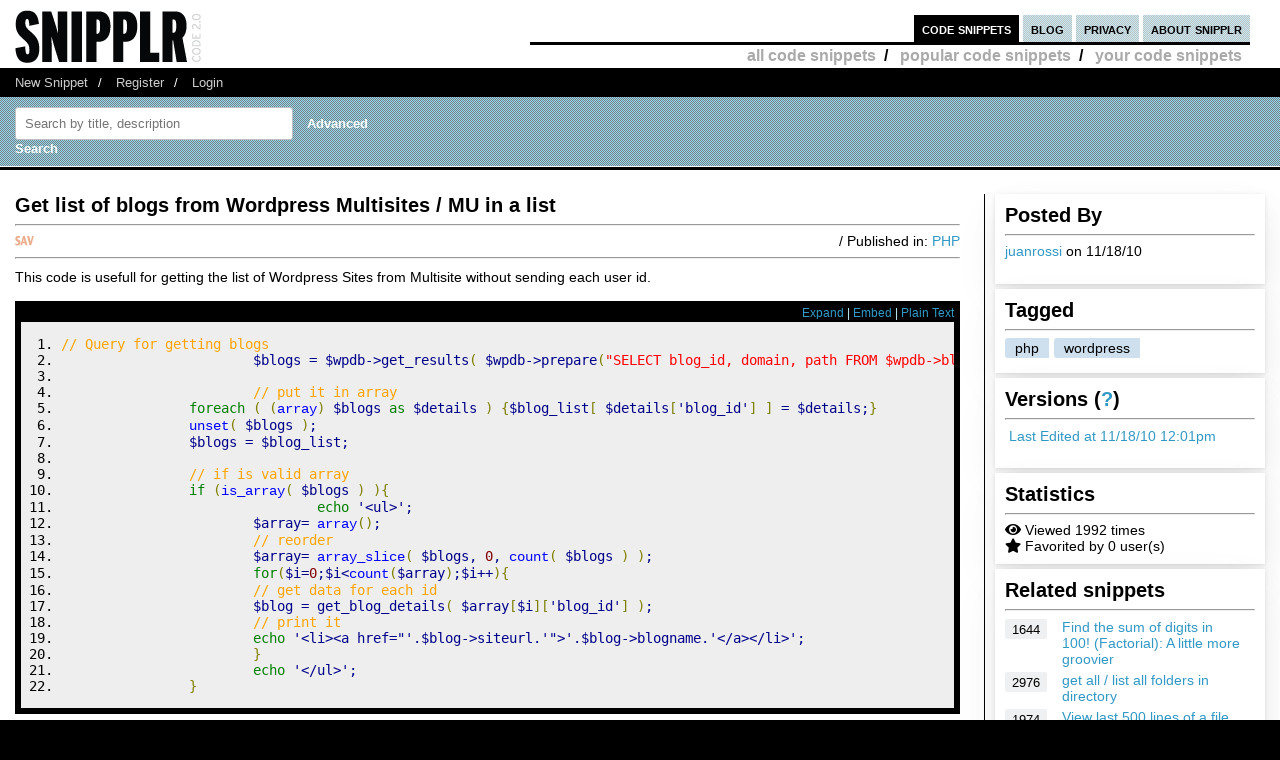

--- FILE ---
content_type: text/html; charset=UTF-8
request_url: https://ipv6.snipplr.com/view/44349/get-list-of-blogs-from-wordpress-multisites--mu-in-a-list
body_size: 7418
content:
<!DOCTYPE html PUBLIC "-//W3C//DTD XHTML 1.0 Strict//EN" "http://www.w3.org/TR/xhtml1/DTD/xhtml1-strict.dtd">
<html xmlns="http://www.w3.org/1999/xhtml" xml:lang="en" lang="en">
<head>
    <meta charset="UTF-8"/>
    <title>Get list of blogs from Wordpress Multisites / MU in a list - PHP Snipplr Social Repository</title>
            <link rel="stylesheet" type="text/css" href="/css/main.css?v3"/>
        <link rel="stylesheet" type="text/css" href="/css/snipplr2.css?v3"/>
        <link rel="stylesheet" type="text/css" href="/css/gigs.css?v3" media="screen"/>
        <link rel="stylesheet" href="/css/chosen.css?v3"/>
        <link rel="stylesheet" href="/css/view.css?v3"/>
        <link rel="shortcut icon" href="/favicon.ico?v3"/>
                <link rel="stylesheet"
              href="/fontawesome-free-5.12.1-web/css/all.css?v3">
        <link rel="stylesheet" type="text/css" href="/css/bootstrap-grid.min.css?v3"/>
    
</head>
<body id="snippets">
<div id="header">
    <div class="container-fluid">
        <a id="logo" href="/"></a>
        <div id="nav">
            <ul>
                <li class="snippets">
                    <a href="/">code snippets</a>
                                            <ul class="secondary">
                            <li><a href="/all">all code snippets</a>/</li>
                                                            <li><a href="/popular">popular code snippets</a>/</li>
                                <li><a href="/login/">your code snippets</a></li>
                                                    </ul>
                                    </li>
                <li class="developer">
                                                        </li>
                <li class="blog"><a href="https://snipplr.com/blog/">blog</a></li>
                <li><a href="/privacy.php">privacy</a></li>
                <li class="about"><a href="/about/">about snipplr</a></li>
            </ul>
        </div>
    </div>
</div>
<div id="subnav">
    <div class="container-fluid">
        <ul>
            <li><a href="/new/" class="first">New Snippet</a>/</li>
            
                                                <li><a href="/register/">Register</a>/</li>
                    <li><a href="/login/">Login</a></li>
                                    </ul>
    </div>
</div>

<div id="stripe">
    <div class="container-fluid">
        <form name="search" action="/all" method="get" accept-charset="utf-8" class="search">
            <div class="row">
                <div class="col-4">
                    <label for="search"></label><input type="text" name="search" class="s-input s-search-box"
                                                       value=""
                                                       placeholder="Search by title, description"
                                                       id="search"/>
                    <a class="advsearch" href="/advanced-search/"><strong>Advanced Search</strong></a>
                </div>
            </div>
        </form>
    </div>
</div>
    <div id="body">
        <div class="container-fluid">
            <div id="sidecol">

                                
                <div class="s-div-container">
            <h1>Posted By</h1>
        <hr>
    
                            <p>
                            <a href='/users/juanrossi'>juanrossi</a>
                            on 11/18/10</p>
                    </div>                <div class="s-div-container">
            <h1>Tagged</h1>
        <hr>
    
                            <ul class="tags">
                                                            <li>
                                    <a class="tag"
                                       href='/users/juanrossi?tag=php'>php</a>
                                </li>
                                                            <li>
                                    <a class="tag"
                                       href='/users/juanrossi?tag=wordpress'>wordpress</a>
                                </li>
                                                    </ul>
                    </div>                <div class="s-div-container">
            <h1>Versions (<a href='/faq/'>?</a>)</h1>
        <hr>
    
                            <p><i class="fa fa-pencil"></i>
                            <a href="/snippet/44349/revisions">Last Edited
                                at 11/18/10 12:01pm</a>
                        </p>
                    </div>                <div class="s-div-container">
            <h1>Statistics</h1>
        <hr>
    
                            <div><i class="fa fa-eye"></i> Viewed 1992 times</div>
                        <div><i class="fa fa-star"></i> Favorited by 0 user(s)</div>
                    </div>                                                    <div class="s-div-container">
            <h1>Related snippets</h1>
        <hr>
    
                                <div class="related-snippet-container">
                                                                    <div class="row related-snippet-row">
                                        <div class="col-2 snippet-view-count"
                                             title="Viewed 1644 times">1644</div>
                                        <div class="col-10">
                                            <a href="/view/10636/find-the-sum-of-digits-in-100-factorial-a-little-more-groovier">Find the sum of digits in 100! (Factorial): A little more groovier</a>
                                        </div>
                                    </div>
                                                                    <div class="row related-snippet-row">
                                        <div class="col-2 snippet-view-count"
                                             title="Viewed 2976 times">2976</div>
                                        <div class="col-10">
                                            <a href="/view/32476/get-all--list-all-folders-in-directory">get all / list all folders in directory</a>
                                        </div>
                                    </div>
                                                                    <div class="row related-snippet-row">
                                        <div class="col-2 snippet-view-count"
                                             title="Viewed 1974 times">1974</div>
                                        <div class="col-10">
                                            <a href="/view/33187/view-last-500-lines-of-a-file-in-vi">View last 500 lines of a file in VI</a>
                                        </div>
                                    </div>
                                                                    <div class="row related-snippet-row">
                                        <div class="col-2 snippet-view-count"
                                             title="Viewed 1944 times">1944</div>
                                        <div class="col-10">
                                            <a href="/view/35332/get-rid-of-view-all-posts-under-from-the-title-tag-in-wordpress">Get rid of &quot;view all posts under...&quot; from the title tag in Wordpress</a>
                                        </div>
                                    </div>
                                                                    <div class="row related-snippet-row">
                                        <div class="col-2 snippet-view-count"
                                             title="Viewed 3525 times">3525</div>
                                        <div class="col-10">
                                            <a href="/view/37602/get-the-contents-of-a-specified-tag-from-an-xml-file-in-php">Get the contents of a specified tag from an XML file in PHP</a>
                                        </div>
                                    </div>
                                                                    <div class="row related-snippet-row">
                                        <div class="col-2 snippet-view-count"
                                             title="Viewed 1898 times">1898</div>
                                        <div class="col-10">
                                            <a href="/view/52836/get-list-of-10-posts-in-wordpress">Get list of 10 posts in Wordpress</a>
                                        </div>
                                    </div>
                                                                    <div class="row related-snippet-row">
                                        <div class="col-2 snippet-view-count"
                                             title="Viewed 3001 times">3001</div>
                                        <div class="col-10">
                                            <a href="/view/70611/save-the-list-of-all-files-in-a-folder-in-windows--recursively">Save the list of all files in a folder in windows â€“ recursively.</a>
                                        </div>
                                    </div>
                                                                    <div class="row related-snippet-row">
                                        <div class="col-2 snippet-view-count"
                                             title="Viewed 2845 times">2845</div>
                                        <div class="col-10">
                                            <a href="/view/71175/how-to-retrieve-data-from-a-list-in-sharepoint-2013-using-odata-and-javascript">How to retrieve data from a list in Sharepoint 2013 using oData and JavaScript</a>
                                        </div>
                                    </div>
                                                                    <div class="row related-snippet-row">
                                        <div class="col-2 snippet-view-count"
                                             title="Viewed 1960 times">1960</div>
                                        <div class="col-10">
                                            <a href="/view/74049/get-list-of-all-values-in-a-field-mysql">get list of all values in a field MySQL</a>
                                        </div>
                                    </div>
                                                                    <div class="row related-snippet-row">
                                        <div class="col-2 snippet-view-count"
                                             title="Viewed 3341 times">3341</div>
                                        <div class="col-10">
                                            <a href="/view/77008/a--light-implementation-of-session-table-in-mysql-56-using-memory-engine">A  light implementation of Session table in Mysql 5.6 using memory engine</a>
                                        </div>
                                    </div>
                                                            </div>
                        </div>                            </div>

            <div id="maincol">
                <div class="post">
                    <h1>Get list of blogs from Wordpress Multisites / MU in a list</h1>
                                                        </div>
                <hr>

                <div>
                    <div class="rgt"> / Published in: <a
                                href="/all?language=php">PHP</a>
                    </div>
                                        <div class="savebtn" onclick="if (!window.__cfRLUnblockHandlers) return false; loadFolderList(44349);" data-snippet="44349" data-cf-modified-3afdfa893255f39c4bb9e564-="">
                        <img src="/img/icon_sav.png?v3"/></div>
                    <div id="folder-menu" style="z-index: 10;">
                        <b>Save to your folder(s)</b>
                        <div id="indicator"><img src="/img/loader.gif?v3"/></div>
                        <div id="folder-error"></div>
                        <div id="folder-msg"></div>
                        <div id="folder-html"></div>
                        <form id="folder-add">
                            <input type="text" id="folder-name"/>
                            <input type="submit" value="Add"/>
                            <input type="button" id="folder_close" value="Done"/>
                        </form>
                    </div>
                </div>
                <hr class="dotted marg"/>


                <div class="description">This code is usefull for getting the list of Wordpress Sites from Multisite without sending each user id.</div>
                <br>
                <div id="viewsource">
                                            <div class="sourcenav">
                            <span class="rgt">
                                <a href="javascript:expand()" id="toggleexpand">Expand</a> |
                                <a href="#" onclick="if (!window.__cfRLUnblockHandlers) return false; $('#embed_div').toggle();$('#embed_code').focus();$('#embed_code').select();return false;" data-cf-modified-3afdfa893255f39c4bb9e564-="">Embed</a> | <a
                                        rel="nofollow"
                                        href="/view/44349?codeview=">Plain Text</a></span>
                            <br/>
                        </div>
                        <div id="innersource" class="nowrap">
                                                        <div id="embed_div">
                                <input style="border:2px solid #3299C6;padding:1px" id="embed_code" readonly type="text" value="&lt;div id=&quot;snipplr_embed_44349&quot; class=&quot;snipplr_embed&quot;&gt;
    &lt;a href=&quot;https://ipv6.snipplr.com/view/44349&quot;&gt;Code snippet
        - Get list of blogs from Wordpress Multisites / MU in a list &lt;/a&gt; on Snipplr
&lt;/div&gt;
&lt;script type=&quot;text/javascript&quot; src=&quot;https://ipv6.snipplr.com/js/embed.js?v3&quot;&gt;&lt;/script&gt;
&lt;script type=&quot;text/javascript&quot; src=&quot;https://ipv6.snipplr.com/json/44349&quot;&gt;&lt;/script&gt;" onclick="if (!window.__cfRLUnblockHandlers) return false; this.select();" size="35" data-cf-modified-3afdfa893255f39c4bb9e564-="" />
                                <br/>
                                <em>Copy this code and paste it in your HTML</em>
                            </div>

                            <pre class="php"><ol><li class="li1"><div class="de1"><span class="co1">// Query for getting blogs</span></div></li><li class="li1"><div class="de1">			<span class="re0">$blogs</span> <span class="sy0">=</span> <span class="re0">$wpdb</span><span class="sy0">-&gt;</span><span class="me1">get_results</span><span class="br0">&#40;</span> <span class="re0">$wpdb</span><span class="sy0">-&gt;</span><span class="me1">prepare</span><span class="br0">&#40;</span><span class="st0">&quot;SELECT blog_id, domain, path FROM <span class="es4">$wpdb-&gt;blogs</span> WHERE site_id = <span class="es6">%d</span> AND public = '1' AND archived = '0' AND mature = '0' AND spam = '0' AND deleted = '0' ORDER BY registered DESC&quot;</span><span class="sy0">,</span> <span class="re0">$wpdb</span><span class="sy0">-&gt;</span><span class="me1">siteid</span><span class="br0">&#41;</span><span class="sy0">,</span> ARRAY_A <span class="br0">&#41;</span><span class="sy0">;</span></div></li><li class="li1"><div class="de1">&nbsp;</div></li><li class="li1"><div class="de1">			<span class="co1">// put it in array	</span></div></li><li class="li1"><div class="de1">	        <span class="kw1">foreach</span> <span class="br0">&#40;</span> <span class="br0">&#40;</span><a href="http://www.php.net/array"><span class="kw3">array</span></a><span class="br0">&#41;</span> <span class="re0">$blogs</span> <span class="kw1">as</span> <span class="re0">$details</span> <span class="br0">&#41;</span> <span class="br0">&#123;</span><span class="re0">$blog_list</span><span class="br0">&#91;</span> <span class="re0">$details</span><span class="br0">&#91;</span><span class="st_h">'blog_id'</span><span class="br0">&#93;</span> <span class="br0">&#93;</span> <span class="sy0">=</span> <span class="re0">$details</span><span class="sy0">;</span><span class="br0">&#125;</span></div></li><li class="li1"><div class="de1">	        <a href="http://www.php.net/unset"><span class="kw3">unset</span></a><span class="br0">&#40;</span> <span class="re0">$blogs</span> <span class="br0">&#41;</span><span class="sy0">;</span></div></li><li class="li1"><div class="de1">	        <span class="re0">$blogs</span> <span class="sy0">=</span> <span class="re0">$blog_list</span><span class="sy0">;</span></div></li><li class="li1"><div class="de1">&nbsp;</div></li><li class="li1"><div class="de1">	        <span class="co1">// if is valid array</span></div></li><li class="li1"><div class="de1">	        <span class="kw1">if</span> <span class="br0">&#40;</span><a href="http://www.php.net/is_array"><span class="kw3">is_array</span></a><span class="br0">&#40;</span> <span class="re0">$blogs</span> <span class="br0">&#41;</span> <span class="br0">&#41;</span><span class="br0">&#123;</span></div></li><li class="li1"><div class="de1">	        		<span class="kw1">echo</span> <span class="st_h">'&lt;ul&gt;'</span><span class="sy0">;</span></div></li><li class="li1"><div class="de1">	                <span class="re0">$array</span><span class="sy0">=</span> <a href="http://www.php.net/array"><span class="kw3">array</span></a><span class="br0">&#40;</span><span class="br0">&#41;</span><span class="sy0">;</span></div></li><li class="li1"><div class="de1">	                <span class="co1">// reorder</span></div></li><li class="li1"><div class="de1">	                <span class="re0">$array</span><span class="sy0">=</span> <a href="http://www.php.net/array_slice"><span class="kw3">array_slice</span></a><span class="br0">&#40;</span> <span class="re0">$blogs</span><span class="sy0">,</span> <span class="nu0">0</span><span class="sy0">,</span> <a href="http://www.php.net/count"><span class="kw3">count</span></a><span class="br0">&#40;</span> <span class="re0">$blogs</span> <span class="br0">&#41;</span> <span class="br0">&#41;</span><span class="sy0">;</span></div></li><li class="li1"><div class="de1">	                <span class="kw1">for</span><span class="br0">&#40;</span><span class="re0">$i</span><span class="sy0">=</span><span class="nu0">0</span><span class="sy0">;</span><span class="re0">$i</span><span class="sy0">&lt;</span><a href="http://www.php.net/count"><span class="kw3">count</span></a><span class="br0">&#40;</span><span class="re0">$array</span><span class="br0">&#41;</span><span class="sy0">;</span><span class="re0">$i</span><span class="sy0">++</span><span class="br0">&#41;</span><span class="br0">&#123;</span></div></li><li class="li1"><div class="de1">	                <span class="co1">// get data for each id</span></div></li><li class="li1"><div class="de1">	                <span class="re0">$blog</span> <span class="sy0">=</span> get_blog_details<span class="br0">&#40;</span> <span class="re0">$array</span><span class="br0">&#91;</span><span class="re0">$i</span><span class="br0">&#93;</span><span class="br0">&#91;</span><span class="st_h">'blog_id'</span><span class="br0">&#93;</span> <span class="br0">&#41;</span><span class="sy0">;</span></div></li><li class="li1"><div class="de1">	                <span class="co1">// print it</span></div></li><li class="li1"><div class="de1">	                <span class="kw1">echo</span> <span class="st_h">'&lt;li&gt;&lt;a href=&quot;'</span><span class="sy0">.</span><span class="re0">$blog</span><span class="sy0">-&gt;</span><span class="me1">siteurl</span><span class="sy0">.</span><span class="st_h">'&quot;&gt;'</span><span class="sy0">.</span><span class="re0">$blog</span><span class="sy0">-&gt;</span><span class="me1">blogname</span><span class="sy0">.</span><span class="st_h">'&lt;/a&gt;&lt;/li&gt;'</span><span class="sy0">;</span></div></li><li class="li1"><div class="de1">	                <span class="br0">&#125;</span></div></li><li class="li1"><div class="de1">	                <span class="kw1">echo</span> <span class="st_h">'&lt;/ul&gt;'</span><span class="sy0">;</span></div></li><li class="li1"><div class="de1">	        <span class="br0">&#125;</span></div></li></ol></pre>
                                                    </div>

                                    </div>
                                    <p>URL: <a href='http://www.vulsai.com' target="_blank" class="external_link"
                               rel='external nofollow'>http://www.vulsai.com</a></p>
                                <p>
					    <span class="rgt" id="spam">
					        <a href="#" onclick="if (!window.__cfRLUnblockHandlers) return false; alert('You must be logged in to report a snippet.');" title="Use this to report spam" data-cf-modified-3afdfa893255f39c4bb9e564-="">Report this snippet</a>
					    </span>
                    <span class="rgt"><a href="http://twitter.com/share" class="twitter-share-button" data-count="horizontal" data-via="snipplr">Tweet</a></span>
                    <span class="rgt"><div id="fb-root"></div>
<script async defer crossorigin="anonymous" src="https://connect.facebook.net/en_US/sdk.js#xfbml=1&version=v5.0&appId=216635682829155&autoLogAppEvents=1" type="3afdfa893255f39c4bb9e564-text/javascript"></script>
<div class="fb-like rgt" data-href="/view/44349/get-list-of-blogs-from-wordpress-multisites--mu-in-a-list" data-width="" data-layout="button_count" data-action="like"
     data-size="small" data-share="false"></div></span>
                    <br>
                </p>

                
                

                <h2>Comments</h2>
                <a href='/rss/comments/44349'>
                    <img src="/images/rss.png?v3" alt="RSS Icon" title="RSS Feed for Comments"/>
                    Subscribe to comments
                </a>
                <hr/>
                <dl class="comments marg" id="commentList">
                </dl>
                <div id="snippetcomment">
                                            <p>
                            <label for="comment">Comment:</label>
                        </p>
                        <p>
                            <textarea name="comment" id="comment" rows="8" cols="40" class="inactive"></textarea>
                        </p>
                        <div id="message">
                            <p>You need to <a href='/login/'>login</a> to post a comment.</p>
                        </div>
                                    </div>
            </div>
            <div class="clear"></div>
        </div>
    </div>
<div id="footernav">
    <div class="container-fluid">
        <ul>
            <li><a href="/" class="first">Code Snippets</a>/</li>
            <li><a href="https://snipplr.com/blog/">Snipplr Blog</a>/</li>
            <li><a href="/about/">About Snipplr</a></li>
        </ul>
    </div>
</div>

    <div class="container-fluid" id="footer">
        <h3>Choose a language for easy browsing:</h3>
        <ul class="languages">
                            <li><a href="/all?language=actionscript">ActionScript</a></li>
                            <li><a href="/all?language=actionscript-3">ActionScript 3</a></li>
                            <li><a href="/all?language=apache">Apache</a></li>
                            <li><a href="/all?language=applescript">AppleScript</a></li>
                            <li><a href="/all?language=asp">ASP</a></li>
                            <li><a href="/all?language=assembler">Assembler</a></li>
                            <li><a href="/all?language=autoit">AutoIt</a></li>
                            <li><a href="/all?language=awk">Awk</a></li>
                            <li><a href="/all?language=bash">Bash</a></li>
                            <li><a href="/all?language=c">C</a></li>
                            <li><a href="/all?language=c-sharp">C#</a></li>
                            <li><a href="/all?language=c-plus-plus">C++</a></li>
                            <li><a href="/all?language=clojure">Clojure</a></li>
                            <li><a href="/all?language=cold-fusion">ColdFusion</a></li>
                            <li><a href="/all?language=css">CSS</a></li>
                            <li><a href="/all?language=delphi">Delphi</a></li>
                            <li><a href="/all?language=diff">Diff</a></li>
                            <li><a href="/all?language=django">Django</a></li>
                            <li><a href="/all?language=dos">DOS Batch</a></li>
                            <li><a href="/all?language=emacs-lisp">Emacs Lisp</a></li>
                            <li><a href="/all?language=ez-publish">eZ Publish</a></li>
                            <li><a href="/all?language=forth">Forth</a></li>
                            <li><a href="/all?language=fortran">Fortran</a></li>
                            <li><a href="/all?language=gnuplot">Gnuplot</a></li>
                            <li><a href="/all?language=groovy">Groovy</a></li>
                            <li><a href="/all?language=haml">HAML</a></li>
                            <li><a href="/all?language=haskell">Haskell</a></li>
                            <li><a href="/all?language=html">HTML</a></li>
                            <li><a href="/all?language=iphone">iPhone</a></li>
                            <li><a href="/all?language=java">Java</a></li>
                            <li><a href="/all?language=javascript">JavaScript</a></li>
                            <li><a href="/all?language=jquery">jQuery</a></li>
                            <li><a href="/all?language=latex">LaTeX</a></li>
                            <li><a href="/all?language=lighttpd">lighttpd</a></li>
                            <li><a href="/all?language=lisp">Lisp</a></li>
                            <li><a href="/all?language=lua">Lua</a></li>
                            <li><a href="/all?language=make">Makefile</a></li>
                            <li><a href="/all?language=matlab">MatLab</a></li>
                            <li><a href="/all?language=maxscript">Maxscript</a></li>
                            <li><a href="/all?language=mel">Mel</a></li>
                            <li><a href="/all?language=mxml">MXML</a></li>
                            <li><a href="/all?language=mysql">MySQL</a></li>
                            <li><a href="/all?language=newtonscript">NewtonScript</a></li>
                            <li><a href="/all?language=objective-c">Objective C</a></li>
                            <li><a href="/all?language=open-firmware">Open Firmware</a></li>
                            <li><a href="/all?language=other">Other</a></li>
                            <li><a href="/all?language=pascal">Pascal</a></li>
                            <li><a href="/all?language=perl">Perl</a></li>
                            <li><a href="/all?language=php">PHP</a></li>
                            <li><a href="/all?language=picbasic">PicBasic</a></li>
                            <li><a href="/all?language=plsql">PL/SQL</a></li>
                            <li><a href="/all?language=processing">Processing</a></li>
                            <li><a href="/all?language=prolog">Prolog</a></li>
                            <li><a href="/all?language=pseudocode">Pseudocode</a></li>
                            <li><a href="/all?language=python">Python</a></li>
                            <li><a href="/all?language=r">R</a></li>
                            <li><a href="/all?language=rails">Rails</a></li>
                            <li><a href="/all?language=regex">Regular Expression</a></li>
                            <li><a href="/all?language=revolution">Revolution</a></li>
                            <li><a href="/all?language=ruby">Ruby</a></li>
                            <li><a href="/all?language=sas">SAS</a></li>
                            <li><a href="/all?language=sass">SASS</a></li>
                            <li><a href="/all?language=scala">Scala</a></li>
                            <li><a href="/all?language=scheme">Scheme</a></li>
                            <li><a href="/all?language=smalltalk">SmallTalk</a></li>
                            <li><a href="/all?language=smarty">Smarty</a></li>
                            <li><a href="/all?language=sml">SML</a></li>
                            <li><a href="/all?language=spss">SPSS</a></li>
                            <li><a href="/all?language=sql">SQL</a></li>
                            <li><a href="/all?language=svn">SVN</a></li>
                            <li><a href="/all?language=symfony">Symfony</a></li>
                            <li><a href="/all?language=tcl">TCL</a></li>
                            <li><a href="/all?language=textpattern">Textpattern</a></li>
                            <li><a href="/all?language=typo3">TYPO3</a></li>
                            <li><a href="/all?language=vbnet">VB.NET</a></li>
                            <li><a href="/all?language=vhdl">VHDL</a></li>
                            <li><a href="/all?language=visual-basic">Visual Basic</a></li>
                            <li><a href="/all?language=w-language">W-Language</a></li>
                            <li><a href="/all?language=windows-powershell">Windows PowerShell</a></li>
                            <li><a href="/all?language=windows-registry">Windows Registry</a></li>
                            <li><a href="/all?language=xhtml">XHTML</a></li>
                            <li><a href="/all?language=xml">XML</a></li>
                            <li><a href="/all?language=xslt">XSLT</a></li>
                    </ul>
        <br/><br/>
    </div>

<script type="3afdfa893255f39c4bb9e564-text/javascript">

    var _gaq = _gaq || [];
    _gaq.push(['_setAccount', 'UA-157360646-1']);
    _gaq.push(['_trackPageview']);

    (function () {
        var ga = document.createElement('script');
        ga.type = 'text/javascript';
        ga.async = true;
        ga.src = ('https:' == document.location.protocol ? 'https://ssl' : 'http://www') + '.google-analytics.com/ga.js';
        var s = document.getElementsByTagName('script')[0];
        s.parentNode.insertBefore(ga, s);
    })();

</script>

        <script type="3afdfa893255f39c4bb9e564-text/javascript" src="https://platform.twitter.com/widgets.js"></script>
    <script type="3afdfa893255f39c4bb9e564-text/javascript" src="/js/jscharts.js?v3" charset="utf-8"></script>
    <script type="3afdfa893255f39c4bb9e564-text/javascript" src="//www.google.com/recaptcha/api.js?hl=en"></script>
    <script type="3afdfa893255f39c4bb9e564-text/javascript" src="/js/jquery-3.4.1.min.js?v3"></script>
    <script type="3afdfa893255f39c4bb9e564-text/javascript" src="/js/chosen.jquery.js?v3"></script>
    <script type="3afdfa893255f39c4bb9e564-text/javascript">

        /**
         *
         * @param {string} dataType
         * @param {string} methodType
         * @param {string} url
         * @param {object} data
         * @param {boolean} async
         * @returns {jqXHR}
         */
        function sendAjaxRequest(dataType, methodType, url, data, async = true) {
            return $.ajax({
                dataType: dataType,
                type: methodType,
                url: url,
                data: data,
                statusCode: {
                    404: function () {
                        alert("page not found");
                    }
                },
                async: async
            });
        }

        function fav(id) {
            const startSelector = $("#star_" + id);
            if (startSelector.attr('src').includes("/img/icon_fav_on.jpg?v3") > 0) {
                sendAjaxRequest('json', 'POST', '/ajax/remove-favorite/varSnippetId'.replace('varSnippetId', id), {})
                    .done(data => {
                        startSelector.attr('src', "/img/icon_fav_off.jpg?v3");
                    });
            } else {
                sendAjaxRequest('json', 'POST', '/ajax/add-favorite/varSnippetId'.replace('varSnippetId', id), {})
                    .done(data => {
                        startSelector.attr('src', "/img/icon_fav_on.jpg?v3");
                    });
            }
            return false;
        }

        let selectedSnippet = 0;

        function loadFolderList(snippetId) {
            selectedSnippet = snippetId;
            $('#folder-html').html("");
            $('#folder-menu').show('fast');
            $('#indicator').show();
            sendAjaxRequest('json', 'GET', '/folder-snippet-list/varSnippet'.replace('varSnippet', snippetId), {})
                .done(item => {
                    $('#indicator').hide();
                    let html = '<ul class="folder-list">';
                    Object.entries(item.list).forEach(([key, value]) => {
                        html += "<li><label><input type='checkbox' class='folder-item' value='" + key + "' " + (value.checked ? 'checked' : '') + "> " + value.name + "</label></li>";
                    });
                    html += '</ul>';
                    $('#folder-html').html(html);

                    $('.folder-item:checkbox').change(function () {
                        const act = ($(this).is(':checked')) ? "/ajax/add-folder-snippet/varSnippet/varFolder" : "/ajax/remove-folder-snippet/varSnippet/varFolder";
                        const url = act.replace('varSnippet', snippetId).replace("varFolder", $(this).val());
                        sendAjaxRequest('json', 'POST', url, {})
                            .done(data => {
                                const folderMsgSelector = $('#folder-msg');
                                if ($(this).is(':checked')) {
                                    folderMsgSelector.html('Snippet added to folder');
                                } else {
                                    folderMsgSelector.html('Snippet removed from folder');
                                }
                            });
                    });
                });
        }

        $('#folder_close').click(function () {
            $('#folder-menu').hide('fast');
        });
        $('#folder-add').submit(function () {
            const folderNameSelector = $('#folder-name');
            let name = $.trim(folderNameSelector.val());
            $('#folder-error').text("");
            sendAjaxRequest('json', 'POST', '/add-folder', {'name': name})
                .done(item => {
                    if(item.status === "SUCCESS") {
                        folderNameSelector.val("");
                        loadFolderList(selectedSnippet);
                    }else{
                        $('#folder-error').text(item.errors.join(', '));
                    }

                });
            return false;
        });

    </script>

    <script type="3afdfa893255f39c4bb9e564-text/javascript">
                                $(function () {
            loadAllComments();
        });

        function submitComment() {
            const commentSelector = $('textarea#comment');
            const comment = commentSelector.val();
            const ajaxResponse = sendAjaxRequest('json', 'POST', "/ajax/add-comment/44349", {'comment': comment});
            ajaxResponse.done(data => {
                if (data.status === "SUCCESS") {
                    commentSelector.val('');
                    loadAllComments();
                } else {
                    $('#comment-error').text(data.error);
                }
            });
        }

        function loadAllComments() {
            $('#commentList').text("Loading..");

            const ajaxResponse = sendAjaxRequest('json', 'GET', "/ajax/comments/44349", {});
            ajaxResponse.done(data => {
                let commentContentList = [];
                data.list.forEach(item => {
                    let commentText = "";
                    let path = "/users/varUserName";
                    commentText += '<dt><span class="smaller">Posted By: <a href="' + path.replace('varUserName', item.username) + '">' + item.username + '</a> on ' + item.datePosted;
                                        commentText += '</span></dt>';

                                                                                commentText += '<dd>' + item.comment + '</dd>';
                    commentContentList.push(commentText);
                });
                $('#commentList').html(commentContentList.join(''));
            });
        }

        function likeDislikeComment(id) {
            const likeCountSelector = $('#like_cnt_' + id);
            const likeIconSelector = $('#like_icon_' + id);
            if (likeIconSelector.attr("data-flag") === '1') {
                const addLikePath = "/ajax/add-like/varCommentId";
                const ajaxResponse = sendAjaxRequest('json', 'POST', addLikePath.replace('varCommentId', id), {});
                ajaxResponse.done(data => {
                    likeIconSelector.attr("class", 'comment-like-icon');
                    likeIconSelector.attr('data-flag', "0");
                    likeCountSelector.text(parseInt(likeCountSelector.text()) + 1);
                });
                return false;
            } else {
                const removeLikePath = "/ajax/remove-like/varCommentId";
                const ajaxResponse = sendAjaxRequest('json', 'POST', removeLikePath.replace('varCommentId', id), {});
                ajaxResponse.done(data => {
                    likeIconSelector.attr("class", 'comment-dislike-icon');
                    likeIconSelector.attr('data-flag', "1");
                    likeCountSelector.text(parseInt(likeCountSelector.text()) - 1);
                });
                return false;
            }
        }

        function referral_feedback(sourceId, targetId, score) {
            const path = (score === 1) ? "/ajax/good-suggestion/varSourceId/varTargetId" : "/ajax/bad-suggesion/varSourceId/varTargetId";
            sendAjaxRequest('json', 'POST', path.replace('varSourceId', sourceId).replace('varTargetId', targetId), {})
                .done(data => {
                    $("#recommendation").html(data.message);
                });
            return false;
        }

        function spam(id) {
            if (confirm("Are you sure you want to mark this snippet as spam?  You cannot undo this action.")) {
                const ajaxResponse = sendAjaxRequest('json', 'POST', '/ajax/spam-snippet/44349', {});
                ajaxResponse.done(data => {
                    $("#spam").html("<em>Thank you for helping to keep Snipplr spam-free!  Your request has been noted and appropriate action will be taken.</em>");
                });
            }
            return false;
        }

        function expand() {
            const mainCol = $('#maincol');
            const sideCol = $('#sidecol');
            const toggleExpand = $('#toggleexpand');
            if (mainCol.attr('class') === "expand") {
                sideCol.show();
                mainCol.attr('class', '');
                toggleExpand.text("Expand");
            } else {
                sideCol.hide();
                mainCol.attr('class', "expand");
                toggleExpand.text("Collapse");
            }
        }

    </script>
<script src="/cdn-cgi/scripts/7d0fa10a/cloudflare-static/rocket-loader.min.js" data-cf-settings="3afdfa893255f39c4bb9e564-|49" defer></script></body>
</html>
